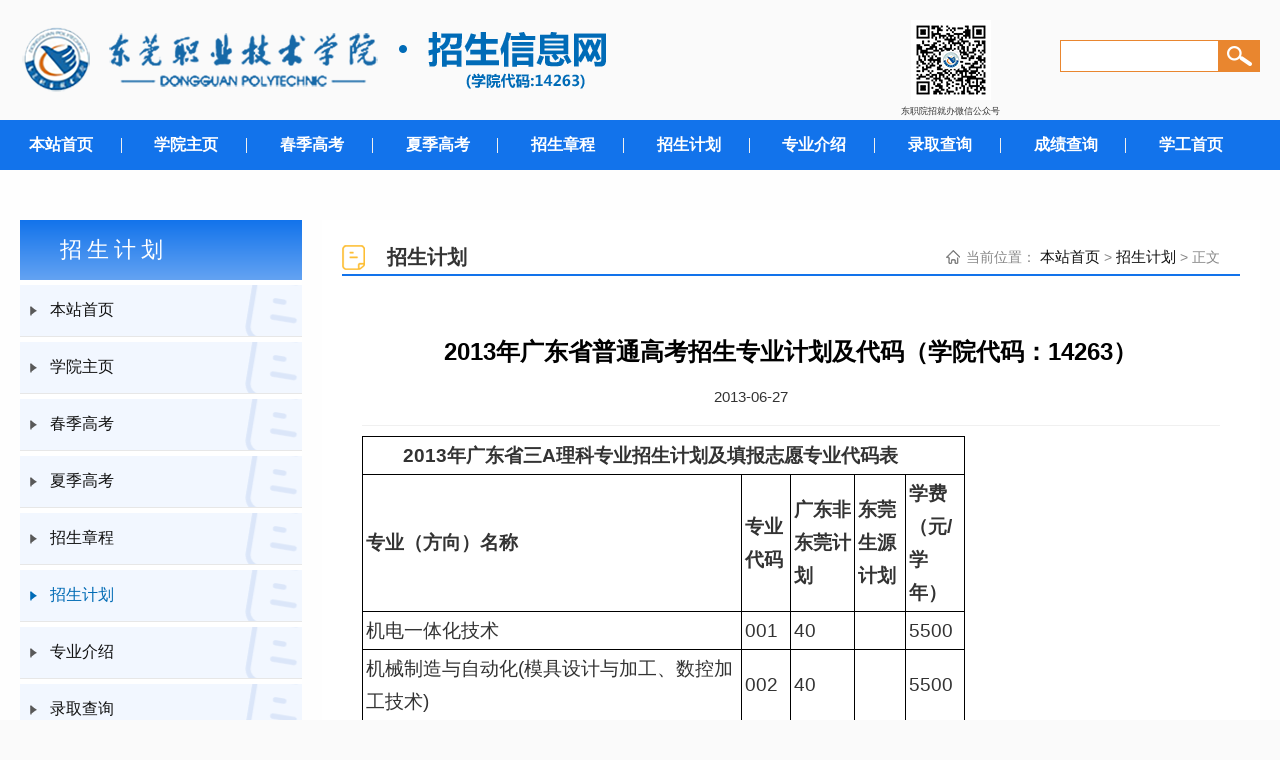

--- FILE ---
content_type: text/html
request_url: https://zsxx.dgpt.edu.cn/info/1099/1376.htm
body_size: 5285
content:
<!DOCTYPE html PUBLIC "-//W3C//DTD XHTML 1.0 Transitional//EN" "http://www.w3.org/TR/xhtml1/DTD/xhtml1-transitional.dtd"><html xmlns="http://www.w3.org/1999/xhtml"><head>


    <meta http-equiv="Content-Type" content="text/html; charset=UTF-8">
    <meta name="viewport" content="width=device-width, initial-scale=1.0">
    <title>2013年广东省普通高考招生专业计划及代码（学院代码：14263）-东莞职业技术学院招生信息网</title><META Name="keywords" Content="东莞职业技术学院招生信息网,东职备份,2013年广东省普通高考招生专业计划及代码（学院代码：14263）" />
<META Name="description" Content="2013年广东省三A理科专业招生计划及填报志愿专业代码表专业（方向）名称专业代码广东非东莞计划东莞生源计划学费（元/学年）机电一体化技术00140 5500机械制造与自动化(模具设计与加工、数控加工技术)00..." />

    
     <meta http-equiv="X-UA-Compatible" content="IE=edge,chrome=1">
    <link href="../../template_files/1/lib/css/public.min.css" rel="stylesheet" type="text/css">
    <script type="text/javascript" src="../../template_files/1/lib/js/jquery-2.1.0.js"></script>
    <link href="../../css/style.min.css" rel="stylesheet" type="text/css">

    <script type="text/javascript" src="../../js/jquery.SuperSlide.2.1.1.js"></script> 
<!--Announced by Visual SiteBuilder 9-->
<link rel="stylesheet" type="text/css" href="../../_sitegray/_sitegray_d.css" />
<script language="javascript" src="../../_sitegray/_sitegray.js"></script>
<!-- CustomerNO:77656262657232307c78475c5357574200000003425c -->
<link rel="stylesheet" type="text/css" href="../../content.vsb.css" />
<script type="text/javascript" src="/system/resource/js/vsbscreen.min.js" id="_vsbscreen" devices="pc|pad"></script>
<script type="text/javascript" src="/system/resource/js/counter.js"></script>
<script type="text/javascript">_jsq_(1099,'/content.jsp',1376,1338720563)</script>
</head>
<body>
    <div class="top"></div>
    <div class="header-area">
 
        <div class="web13 header no_mobile">
            <div class="logo">
       
<a href="../../index.htm" title="招生信息网"><img src="../../images/logoblue.png"></a>    
            </div>
         <div class="header-right">
    <div class="fl">            
         <script language="javascript" src="/system/resource/js/dynclicks.js"></script><div class="qrcode">
   <img src="../../images/gongzhonghao202301.jpg">

<div>
   东职院招就办微信公众号
</div>
</div>
  </div>               
        <div class="fl">
            <div class="header-link">
    
            </div>
            <div class="search-box" id="p-search">
          





<form action="../../searchlist.jsp?wbtreeid=1099" method="post" name="a244279a" onsubmit="return subsearchdataa244279a()">
  <input type="hidden" name="Find" value="find"><input type="hidden" name="entrymode" value="1"><input type="hidden" id="INTEXT2" name="INTEXT2" value=""><input type="hidden" name="news_search_code">
       <span id="intextspana244279a"></span>
       <iframe id="intextframea244279a" src="about:blank" scrolling="no" frameborder="0" style="position:absolute;top:0px;left:0px;display:none;"></iframe>
       <input name="INTEXT" class="search-txt fl" type="text">
       <input class="search-btn fl" type="submit" value="">   
</form>
<script>
String.prototype.trim　= function()       
{              
    var t = this.replace(/(^\s*)|(\s*$)/g, "");     
    return t.replace(/(^　*)|(　*$)/g, "");     
}
function subsearchdataa244279a()
{ 
    if(document.a244279a.INTEXT.value.trim()=="")
    {
         alert("请输入查询关键字！");
         return false;
    }
    if(checkDataa244279a(document.a244279a))
    {
       return true;  
    }
    return false;
}       
</script>

    <script language="javascript" src="../../_dwr/engine.js"></script>
    <script language="javascript" src="../../_dwr/util.js"></script>
    <script language="javascript" src="../../_dwr/interface/NewsSearchDWR.js"></script>
    <script language="javascript" src="/system/resource/js/vsb_news_search.js"></script>
    <script language="javascript" src="/system/resource/js/vsb_news_search_entry.js"></script>
    <script language="javascript" src="/system/resource/js/language.js"></script>
    <script language="javascript" src="/system/resource/js/base64.js"></script>
    <script language="javascript" src="/system/resource/js/formfunc.js"></script>    
    <script>    
    news_searcha244279a = new vsb_news_search();
    news_searcha244279a.isShowCode=false;
    news_searcha244279a.tooltipid = 'tooltipa244279a';
    news_searcha244279a.apptag = 'intextspana244279a';
    news_searcha244279a.frametag = 'intextframea244279a';
    news_search_entrya244279a = new vsb_news_search_entry();
    news_search_entrya244279a.formname = "a244279a";
    news_search_entrya244279a.news_search_obj = news_searcha244279a; 
    news_search_entrya244279a.querytxtsize = 155
    news_search_entrya244279a.yzmts ="您的查询过于频繁，请输入验证码后继续查询";
    news_search_entrya244279a.qdstyle ="";
    news_search_entrya244279a.qdname = "确定";
    news_search_entrya244279a.qxstyle = "";
    news_search_entrya244279a.qxname = "取消";
    news_search_entrya244279a.showstr='请输入查询验证码！';    
    function checkDataa244279a(formname)
    {    
        return news_search_entrya244279a.checkdata(formname)   
    }
    </script>
 


            </div>
        </div>
    </div>
   </div>
</div>
    
 <div class="menu-area no_mobile">
    <div class="web13">
          <ul class="p-nav">
    <li><a href="../../index.htm" title="本站首页">本站首页</a>
    </li>
    <li><a href="https://www.dgpt.edu.cn" title="学院主页">学院主页</a>
    </li>
    <li><a href="../../xjgkxx.htm" title="春季高考">春季高考</a>
    </li>
    <li><a href="../../xgkgxx.htm" title="夏季高考">夏季高考</a>
    </li>
    <li><a href="../../zszc.htm" title="招生章程">招生章程</a>
    </li>
    <li><a href="../../zsjh.htm" title="招生计划">招生计划</a>
    </li>
    <li><a href="../../zyjs.htm" title="专业介绍">专业介绍</a>
    </li>
    <li><a href="http://bsdt.dgpt.edu.cn/h5/majorAdmission/index.html" title="录取查询">录取查询</a>
    </li>
    <li><a href="http://erp.dgpt.edu.cn/detach.portal?.pen=zsgl.zzzsxscx&.pmn=view" title="成绩查询">成绩查询</a>
    </li>
    <li><a href="https://xsc.dgpt.edu.cn/" title="学工首页">学工首页</a>
    </li>
</ul>

     </div>
</div>
    <div class="main">
        <div class="web13">

                 <div class="main-area">
                <div class="left-menu no_mobile">
                      




 <div class="menu-title">
                        <span>招生计划</span>
                    </div>
                                    <div class="menu-list">
    <ul>
                    <li title="本站首页">
            <a href="../../index.htm" target="_blank" }>本站首页</a>
            </li>
            <li title="学院主页">
            <a href="https://www.dgpt.edu.cn" target="_blank" }>学院主页</a>
            </li>
            <li title="春季高考">
            <a href="../../xjgkxx.htm" target="_blank" }>春季高考</a>
            </li>
            <li title="夏季高考">
            <a href="../../xgkgxx.htm" target="_blank" }>夏季高考</a>
            </li>
            <li title="招生章程">
            <a href="../../zszc.htm" target="_blank" }>招生章程</a>
            </li>
            <li title="招生计划">
            <a class="on" href="../../zsjh.htm" target="_blank" }>招生计划</a>
            </li>
            <li title="专业介绍">
            <a href="../../zyjs.htm" target="_blank" }>专业介绍</a>
            </li>
            <li title="录取查询">
            <a href="http://bsdt.dgpt.edu.cn/h5/majorAdmission/index.html" target="_blank" }>录取查询</a>
            </li>
            <li title="成绩查询">
            <a href="http://erp.dgpt.edu.cn/detach.portal?.pen=zsgl.zzzsxscx&.pmn=view" target="_blank" }>成绩查询</a>
            </li>
            <li title="学工首页">
            <a href="https://xsc.dgpt.edu.cn/" target="_blank" }>学工首页</a>
            </li>
    </ul>
</div>
                </div>
                <div class="subpage-right">
                <div class="content-area">
                    <div class="content-add">
                       



 <span class="subject no_mobile">
      招生计划
  </span>                
                      <span class="dqwz">当前位置：
         <a href="../../index.htm">本站首页</a>
        >
        <a href="../../zsjh.htm">招生计划</a>
        >
        正文
           
                    </div>
  
                   <div class="conlist">
                       <div id="contentdetail">

                     
<script language="javascript" src="../../_dwr/interface/NewsvoteDWR.js"></script><script language="javascript" src="/system/resource/js/news/newscontent.js"></script><link rel="stylesheet" Content-type="text/css" href="/system/resource/style/component/news/content/format4.css"><script language="javascript" src="/system/resource/js/ajax.js"></script><form name="_newscontent_fromname"><script language="javascript" src="/system/resource/js/jquery/jquery-latest.min.js"></script>
<div>
 <div class="title">2013年广东省普通高考招生专业计划及代码（学院代码：14263）</div>
 <div class="attr">
    <span>2013-06-27</span>
    <span> </span>
    <span></span>
</div>
    
      <div class="content">
        <div id="vsb_content_4"><div class="v_news_content">
<div><div><table border="0" cellspacing="0" cellpadding="0" width="601"><tr><td width="601" colspan="5" nowrap="nowrap"><p class="vsbcontent_start"><b>2013</b><b>年广东省三A理科专业招生计划及填报志愿专业代码表</b></p>
</td></tr><tr><td width="379"><p><b>专业（方向）名称</b></p>
</td><td width="49"><p><b>专业代码</b></p>
</td><td width="64"><p><b>广东非东莞计划</b></p>
</td><td width="51"><p><b>东莞生源计划</b></p>
</td><td width="59"><p><b>学费（元/学年）</b></p>
</td></tr><tr><td width="379" nowrap="nowrap"><p>机电一体化技术</p>
</td><td width="49" nowrap="nowrap"><p>001</p>
</td><td width="64" nowrap="nowrap"><p>40</p>
</td><td width="51" nowrap="nowrap"> 
</td><td width="59" nowrap="nowrap"><p>5500</p>
</td></tr><tr><td width="379" nowrap="nowrap"><p>机械制造与自动化(模具设计与加工、数控加工技术)</p>
</td><td width="49" nowrap="nowrap"><p>002</p>
</td><td width="64" nowrap="nowrap"><p>40</p>
</td><td width="51" nowrap="nowrap"> 
</td><td width="59" nowrap="nowrap"><p>5500</p>
</td></tr><tr><td width="379" nowrap="nowrap"><p>制冷与空调技术</p>
</td><td width="49" nowrap="nowrap"><p>003</p>
</td><td width="64" nowrap="nowrap"><p>20</p>
</td><td width="51" nowrap="nowrap"> 
</td><td width="59" nowrap="nowrap"><p>5500</p>
</td></tr><tr><td width="379" nowrap="nowrap"><p>汽车检测与维修技术(含汽车营销)</p>
</td><td width="49" nowrap="nowrap"><p>004</p>
</td><td width="64" nowrap="nowrap"><p>25</p>
</td><td width="51" nowrap="nowrap"> 
</td><td width="59" nowrap="nowrap"><p>5500</p>
</td></tr><tr><td width="379" nowrap="nowrap"><p>电子信息工程技术</p>
</td><td width="49" nowrap="nowrap"><p>005</p>
</td><td width="64" nowrap="nowrap"><p>75</p>
</td><td width="51" nowrap="nowrap"> 
</td><td width="59" nowrap="nowrap"><p>5500</p>
</td></tr><tr><td width="379" nowrap="nowrap"><p>电气自动化技术(含电力电子)</p>
</td><td width="49" nowrap="nowrap"><p>006</p>
</td><td width="64" nowrap="nowrap"><p>40</p>
</td><td width="51" nowrap="nowrap"> 
</td><td width="59" nowrap="nowrap"><p>5500</p>
</td></tr><tr><td width="379" nowrap="nowrap"><p>楼宇智能化工程技术</p>
</td><td width="49" nowrap="nowrap"><p>007</p>
</td><td width="64" nowrap="nowrap"><p>40</p>
</td><td width="51" nowrap="nowrap"> 
</td><td width="59" nowrap="nowrap"><p>5500</p>
</td></tr><tr><td width="379" nowrap="nowrap"><p>计算机应用技术(多媒体、网页设计、信息管理)</p>
</td><td width="49" nowrap="nowrap"><p>008</p>
</td><td width="64" nowrap="nowrap"><p>35</p>
</td><td width="51" nowrap="nowrap"> 
</td><td width="59" nowrap="nowrap"><p>5500</p>
</td></tr><tr><td width="379" nowrap="nowrap"><p>动漫设计与制作(含游戏动漫)</p>
</td><td width="49" nowrap="nowrap"><p>009</p>
</td><td width="64" nowrap="nowrap"><p>25</p>
</td><td width="51" nowrap="nowrap"> 
</td><td width="59" nowrap="nowrap"><p>8000</p>
</td></tr><tr><td width="379" nowrap="nowrap"><p>会计(含电算会计)</p>
</td><td width="49" nowrap="nowrap"><p>010</p>
</td><td width="64" nowrap="nowrap"><p>35</p>
</td><td width="51" nowrap="nowrap"> 
</td><td width="59" nowrap="nowrap"><p>4500</p>
</td></tr><tr><td width="379" nowrap="nowrap"><p>金融管理与实务</p>
</td><td width="49" nowrap="nowrap"><p>011</p>
</td><td width="64" nowrap="nowrap"><p>20</p>
</td><td width="51" nowrap="nowrap"> 
</td><td width="59" nowrap="nowrap"><p>4500</p>
</td></tr><tr><td width="379" nowrap="nowrap"><p>印刷技术(包装印刷技术、印前图文信息处理)</p>
</td><td width="49" nowrap="nowrap"><p>012</p>
</td><td width="64" nowrap="nowrap"><p>30</p>
</td><td width="51" nowrap="nowrap"> 
</td><td width="59" nowrap="nowrap"><p>5500</p>
</td></tr><tr><td width="379" nowrap="nowrap"><p>包装技术与设计(包装设计与检测、包装造型与设计)</p>
</td><td width="49" nowrap="nowrap"><p>013</p>
</td><td width="64" nowrap="nowrap"><p>20</p>
</td><td width="51" nowrap="nowrap"> 
</td><td width="59" nowrap="nowrap"><p>5500</p>
</td></tr><tr><td width="379" nowrap="nowrap"><p>物流管理(含采购与供应链管理)</p>
</td><td width="49" nowrap="nowrap"><p>014</p>
</td><td width="64" nowrap="nowrap"><p>10</p>
</td><td width="51" nowrap="nowrap"> 
</td><td width="59" nowrap="nowrap"><p>4500</p>
</td></tr><tr><td width="379" nowrap="nowrap"><p>国际航运业务管理</p>
</td><td width="49" nowrap="nowrap"><p>015</p>
</td><td width="64" nowrap="nowrap"><p>5</p>
</td><td width="51" nowrap="nowrap"> 
</td><td width="59" nowrap="nowrap"><p>4500</p>
</td></tr><tr><td width="379" nowrap="nowrap"><p>服装设计(服装设计工程、服装营销与管理)</p>
</td><td width="49" nowrap="nowrap"><p>016</p>
</td><td width="64" nowrap="nowrap"><p>5</p>
</td><td width="51" nowrap="nowrap"> 
</td><td width="59" nowrap="nowrap"><p>6000</p>
</td></tr><tr><td width="379" nowrap="nowrap"><p>工业设计(产品造型设计)</p>
</td><td width="49" nowrap="nowrap"><p>017</p>
</td><td width="64" nowrap="nowrap"><p>15</p>
</td><td width="51" nowrap="nowrap"> 
</td><td width="59" nowrap="nowrap"><p>8000</p>
</td></tr><tr><td width="379" nowrap="nowrap"><p>园林设计</p>
</td><td width="49" nowrap="nowrap"><p>018</p>
</td><td width="64" nowrap="nowrap"><p>15</p>
</td><td width="51" nowrap="nowrap"> 
</td><td width="59" nowrap="nowrap"><p>5500</p>
</td></tr><tr><td width="379" nowrap="nowrap"><p>工商企业管理(含营销策划与管理)</p>
</td><td width="49" nowrap="nowrap"><p>019</p>
</td><td width="64" nowrap="nowrap"><p>30</p>
</td><td width="51" nowrap="nowrap"> 
</td><td width="59" nowrap="nowrap"><p>4500</p>
</td></tr><tr><td width="379" nowrap="nowrap"><p>社区管理与服务</p>
</td><td width="49" nowrap="nowrap"><p>020</p>
</td><td width="64" nowrap="nowrap"><p>10</p>
</td><td width="51" nowrap="nowrap"> 
</td><td width="59" nowrap="nowrap"><p>4500</p>
</td></tr><tr><td width="379" nowrap="nowrap"><p>商务英语</p>
</td><td width="49" nowrap="nowrap"><p>021</p>
</td><td width="64" nowrap="nowrap"><p>10</p>
</td><td width="51" nowrap="nowrap"> 
</td><td width="59" nowrap="nowrap"><p>5500</p>
</td></tr><tr><td width="379" nowrap="nowrap"><p>社会体育</p>
</td><td width="49" nowrap="nowrap"><p>022</p>
</td><td width="64" nowrap="nowrap"><p>5</p>
</td><td width="51" nowrap="nowrap"> 
</td><td width="59" nowrap="nowrap"><p>5500</p>
</td></tr><tr><td width="379" nowrap="nowrap"><p>机电一体化技术</p>
</td><td width="49" nowrap="nowrap"><p>023</p>
</td><td width="64" nowrap="nowrap"> 
</td><td width="51" nowrap="nowrap"><p>40</p>
</td><td width="59" nowrap="nowrap"><p>5500</p>
</td></tr><tr><td width="379" nowrap="nowrap"><p>机械制造与自动化</p>
</td><td width="49" nowrap="nowrap"><p>024</p>
</td><td width="64" nowrap="nowrap"> 
</td><td width="51" nowrap="nowrap"><p>40</p>
</td><td width="59" nowrap="nowrap"><p>5500</p>
</td></tr><tr><td width="379" nowrap="nowrap"><p>制冷与空调技术</p>
</td><td width="49" nowrap="nowrap"><p>025</p>
</td><td width="64" nowrap="nowrap"> 
</td><td width="51" nowrap="nowrap"><p>20</p>
</td><td width="59" nowrap="nowrap"><p>5500</p>
</td></tr><tr><td width="379" nowrap="nowrap"><p>汽车检测与维修技术(含汽车营销)</p>
</td><td width="49" nowrap="nowrap"><p>026</p>
</td><td width="64" nowrap="nowrap"> 
</td><td width="51" nowrap="nowrap"><p>25</p>
</td><td width="59" nowrap="nowrap"><p>5500</p>
</td></tr><tr><td width="379" nowrap="nowrap"><p>电子信息工程技术</p>
</td><td width="49" nowrap="nowrap"><p>027</p>
</td><td width="64" nowrap="nowrap"> 
</td><td width="51" nowrap="nowrap"><p>50</p>
</td><td width="59" nowrap="nowrap"><p>5500</p>
</td></tr><tr><td width="379" nowrap="nowrap"><p>电气自动化技术(含电力电子)</p>
</td><td width="49" nowrap="nowrap"><p>028</p>
</td><td width="64" nowrap="nowrap"> 
</td><td width="51" nowrap="nowrap"><p>40</p>
</td><td width="59" nowrap="nowrap"><p>5500</p>
</td></tr><tr><td width="379" nowrap="nowrap"><p>楼宇智能化工程技术</p>
</td><td width="49" nowrap="nowrap"><p>029</p>
</td><td width="64" nowrap="nowrap"> 
</td><td width="51" nowrap="nowrap"><p>40</p>
</td><td width="59" nowrap="nowrap"><p>5500</p>
</td></tr><tr><td width="379" nowrap="nowrap"><p>计算机应用技术(多媒体、网页设计、信息管理)</p>
</td><td width="49" nowrap="nowrap"><p>030</p>
</td><td width="64" nowrap="nowrap"> 
</td><td width="51" nowrap="nowrap"><p>35</p>
</td><td width="59" nowrap="nowrap"><p>5500</p>
</td></tr><tr><td width="379" nowrap="nowrap"><p>动漫设计与制作(含游戏动漫)</p>
</td><td width="49" nowrap="nowrap"><p>031</p>
</td><td width="64" nowrap="nowrap"> 
</td><td width="51" nowrap="nowrap"><p>25</p>
</td><td width="59" nowrap="nowrap"><p>8000</p>
</td></tr><tr><td width="379" nowrap="nowrap"><p>会计(含电算会计)</p>
</td><td width="49" nowrap="nowrap"><p>032</p>
</td><td width="64" nowrap="nowrap"> 
</td><td width="51" nowrap="nowrap"><p>35</p>
</td><td width="59" nowrap="nowrap"><p>4500</p>
</td></tr><tr><td width="379" nowrap="nowrap"><p>金融管理与实务</p>
</td><td width="49" nowrap="nowrap"><p>033</p>
</td><td width="64" nowrap="nowrap"> 
</td><td width="51" nowrap="nowrap"><p>20</p>
</td><td width="59" nowrap="nowrap"><p>4500</p>
</td></tr><tr><td width="379" nowrap="nowrap"><p>印刷技术(包装印刷技术、印前图文信息处理)</p>
</td><td width="49" nowrap="nowrap"><p>034</p>
</td><td width="64" nowrap="nowrap"> 
</td><td width="51" nowrap="nowrap"><p>20</p>
</td><td width="59" nowrap="nowrap"><p>5500</p>
</td></tr><tr><td width="379" nowrap="nowrap"><p>包装技术与设计(包装设计与检测、包装造型与设计)</p>
</td><td width="49" nowrap="nowrap"><p>035</p>
</td><td width="64" nowrap="nowrap"> 
</td><td width="51" nowrap="nowrap"><p>20</p>
</td><td width="59" nowrap="nowrap"><p>5500</p>
</td></tr><tr><td width="379" nowrap="nowrap"><p>物流管理(含采购与供应)</p>
</td><td width="49" nowrap="nowrap"><p>036</p>
</td><td width="64" nowrap="nowrap"> 
</td><td width="51" nowrap="nowrap"><p>25</p>
</td><td width="59" nowrap="nowrap"><p>4500</p>
</td></tr><tr><td width="379" nowrap="nowrap"><p>国际航运业务管理</p>
</td><td width="49" nowrap="nowrap"><p>037</p>
</td><td width="64" nowrap="nowrap"> 
</td><td width="51" nowrap="nowrap"><p>5</p>
</td><td width="59" nowrap="nowrap"><p>4500</p>
</td></tr><tr><td width="379" nowrap="nowrap"><p>服装设计(服装设计与工程、服装营销与管理)</p>
</td><td width="49" nowrap="nowrap"><p>038</p>
</td><td width="64" nowrap="nowrap"> 
</td><td width="51" nowrap="nowrap"><p>5</p>
</td><td width="59" nowrap="nowrap"><p>6000</p>
</td></tr><tr><td width="379" nowrap="nowrap"><p>工业设计(产品造型设计)</p>
</td><td width="49" nowrap="nowrap"><p>039</p>
</td><td width="64" nowrap="nowrap"> 
</td><td width="51" nowrap="nowrap"><p>15</p>
</td><td width="59" nowrap="nowrap"><p>8000</p>
</td></tr><tr><td width="379" nowrap="nowrap"><p>园林设计</p>
</td><td width="49" nowrap="nowrap"><p>040</p>
</td><td width="64" nowrap="nowrap"> 
</td><td width="51" nowrap="nowrap"><p>15</p>
</td><td width="59" nowrap="nowrap"><p>5500</p>
</td></tr><tr><td width="379" nowrap="nowrap"><p>工商企业管理(含营销策划与管理)</p>
</td><td width="49" nowrap="nowrap"><p>041</p>
</td><td width="64" nowrap="nowrap"> 
</td><td width="51" nowrap="nowrap"><p>30</p>
</td><td width="59" nowrap="nowrap"><p>4500</p>
</td></tr><tr><td width="379" nowrap="nowrap"><p>社区管理与服务</p>
</td><td width="49" nowrap="nowrap"><p>042</p>
</td><td width="64" nowrap="nowrap"> 
</td><td width="51" nowrap="nowrap"><p>10</p>
</td><td width="59" nowrap="nowrap"><p>4500</p>
</td></tr><tr><td width="379" nowrap="nowrap"><p>商务英语</p>
</td><td width="49" nowrap="nowrap"><p>043</p>
</td><td width="64" nowrap="nowrap"> 
</td><td width="51" nowrap="nowrap"><p>10</p>
</td><td width="59" nowrap="nowrap"><p>5500</p>
</td></tr><tr><td width="379" nowrap="nowrap"><p>社会体育</p>
</td><td width="49" nowrap="nowrap"><p>044</p>
</td><td width="64" nowrap="nowrap"> 
</td><td width="51" nowrap="nowrap"><p>5</p>
</td><td width="59" nowrap="nowrap"><p>5500</p>
</td></tr><tr><td width="601" colspan="5" nowrap="nowrap"><p>在《在广东省2013年普通高等学校招生专业目录》（理科、体育版）P259-261</p>
</td></tr><tr><td width="379" nowrap="nowrap"> 
</td><td width="49" nowrap="nowrap"> 
</td><td width="64" nowrap="nowrap"> 
</td><td width="51" nowrap="nowrap"> 
</td><td width="59" nowrap="nowrap"> 
</td></tr><tr><td width="379" nowrap="nowrap"> 
</td><td width="49" nowrap="nowrap"> 
</td><td width="64" nowrap="nowrap"> 
</td><td width="51" nowrap="nowrap"> 
</td><td width="59" nowrap="nowrap"> 
</td></tr><tr><td width="601" colspan="5" nowrap="nowrap"><p><b>2013</b><b>年广东省三A文科专业招生计划及填报志愿专业代码表</b></p>
</td></tr><tr><td width="379"><p><b>专业（方向）名称</b></p>
</td><td width="49"><p><b>专业代码</b></p>
</td><td width="64"><p><b>广东非东莞计划</b></p>
</td><td width="51"><p><b>东莞生源计划</b></p>
</td><td width="59"><p><b>学费（元/学年）</b></p>
</td></tr><tr><td width="379" nowrap="nowrap"><p>汽车检测与维修技术(含汽车营销)</p>
</td><td width="49" nowrap="nowrap"><p>045</p>
</td><td width="64" nowrap="nowrap"><p>10</p>
</td><td width="51" nowrap="nowrap"><p><b> </b></p>
</td><td width="59" nowrap="nowrap"><p>5500</p>
</td></tr><tr><td width="379" nowrap="nowrap"><p>计算机应用技术(多媒体、网页设计、信息管理)</p>
</td><td width="49" nowrap="nowrap"><p>046</p>
</td><td width="64" nowrap="nowrap"><p>15</p>
</td><td width="51" nowrap="nowrap"> 
</td><td width="59" nowrap="nowrap"><p>5500</p>
</td></tr><tr><td width="379" nowrap="nowrap"><p>动漫设计与制作</p>
</td><td width="49" nowrap="nowrap"><p>047</p>
</td><td width="64" nowrap="nowrap"><p>10</p>
</td><td width="51" nowrap="nowrap"> 
</td><td width="59" nowrap="nowrap"><p>8000</p>
</td></tr><tr><td width="379" nowrap="nowrap"><p>会计(含电算会计)</p>
</td><td width="49" nowrap="nowrap"><p>048</p>
</td><td width="64" nowrap="nowrap"><p>40</p>
</td><td width="51" nowrap="nowrap"> 
</td><td width="59" nowrap="nowrap"><p>4500</p>
</td></tr><tr><td width="379" nowrap="nowrap"><p>金融管理与实务</p>
</td><td width="49" nowrap="nowrap"><p>049</p>
</td><td width="64" nowrap="nowrap"><p>25</p>
</td><td width="51" nowrap="nowrap"> 
</td><td width="59" nowrap="nowrap"><p>4500</p>
</td></tr><tr><td width="379" nowrap="nowrap"><p>印刷技术(包装印刷技术、印前图文信息处理)</p>
</td><td width="49" nowrap="nowrap"><p>050</p>
</td><td width="64" nowrap="nowrap"><p>20</p>
</td><td width="51" nowrap="nowrap"> 
</td><td width="59" nowrap="nowrap"><p>5500</p>
</td></tr><tr><td width="379" nowrap="nowrap"><p>包装技术与设计(包装设计与检测、包装造型与设计)</p>
</td><td width="49" nowrap="nowrap"><p>051</p>
</td><td width="64" nowrap="nowrap"><p>20</p>
</td><td width="51" nowrap="nowrap"> 
</td><td width="59" nowrap="nowrap"><p>5500</p>
</td></tr><tr><td width="379" nowrap="nowrap"><p>物流管理(含采购与供应链管理)</p>
</td><td width="49" nowrap="nowrap"><p>052</p>
</td><td width="64" nowrap="nowrap"><p>40</p>
</td><td width="51" nowrap="nowrap"> 
</td><td width="59" nowrap="nowrap"><p>4500</p>
</td></tr><tr><td width="379" nowrap="nowrap"><p>国际航运业务管理</p>
</td><td width="49" nowrap="nowrap"><p>053</p>
</td><td width="64" nowrap="nowrap"><p>40</p>
</td><td width="51" nowrap="nowrap"> 
</td><td width="59" nowrap="nowrap"><p>4500</p>
</td></tr><tr><td width="379" nowrap="nowrap"><p>服装设计(服装设计与工程、服装营销与管理)</p>
</td><td width="49" nowrap="nowrap"><p>054</p>
</td><td width="64" nowrap="nowrap"><p>20</p>
</td><td width="51" nowrap="nowrap"> 
</td><td width="59" nowrap="nowrap"><p>6000</p>
</td></tr><tr><td width="379" nowrap="nowrap"><p>工业设计(产品造型设计)</p>
</td><td width="49" nowrap="nowrap"><p>055</p>
</td><td width="64" nowrap="nowrap"><p>10</p>
</td><td width="51" nowrap="nowrap"> 
</td><td width="59" nowrap="nowrap"><p>8000</p>
</td></tr><tr><td width="379" nowrap="nowrap"><p>广告设计与制作</p>
</td><td width="49" nowrap="nowrap"><p>056</p>
</td><td width="64" nowrap="nowrap"><p>10</p>
</td><td width="51" nowrap="nowrap"> 
</td><td width="59" nowrap="nowrap"><p>8000</p>
</td></tr><tr><td width="379" nowrap="nowrap"><p>园林设计</p>
</td><td width="49" nowrap="nowrap"><p>057</p>
</td><td width="64" nowrap="nowrap"><p>15</p>
</td><td width="51" nowrap="nowrap"> 
</td><td width="59" nowrap="nowrap"><p>5500</p>
</td></tr><tr><td width="379" nowrap="nowrap"><p>工商企业管理(含营销策划与管理)</p>
</td><td width="49" nowrap="nowrap"><p>058</p>
</td><td width="64" nowrap="nowrap"><p>45</p>
</td><td width="51" nowrap="nowrap"> 
</td><td width="59" nowrap="nowrap"><p>4500</p>
</td></tr><tr><td width="379" nowrap="nowrap"><p>酒店管理(含旅行社管理)</p>
</td><td width="49" nowrap="nowrap"><p>059</p>
</td><td width="64" nowrap="nowrap"><p>30</p>
</td><td width="51" nowrap="nowrap"> 
</td><td width="59" nowrap="nowrap"><p>4500</p>
</td></tr><tr><td width="379" nowrap="nowrap"><p>社区管理与服务</p>
</td><td width="49" nowrap="nowrap"><p>060</p>
</td><td width="64" nowrap="nowrap"><p>20</p>
</td><td width="51" nowrap="nowrap"> 
</td><td width="59" nowrap="nowrap"><p>4500</p>
</td></tr><tr><td width="379" nowrap="nowrap"><p>商务英语</p>
</td><td width="49" nowrap="nowrap"><p>061</p>
</td><td width="64" nowrap="nowrap"><p>30</p>
</td><td width="51" nowrap="nowrap"> 
</td><td width="59" nowrap="nowrap"><p>5500</p>
</td></tr><tr><td width="379" nowrap="nowrap"><p>汽车检测与维修技术(含汽车营销)</p>
</td><td width="49" nowrap="nowrap"><p>062</p>
</td><td width="64" nowrap="nowrap"> 
</td><td width="51" nowrap="nowrap"><p>10</p>
</td><td width="59" nowrap="nowrap"><p>5500</p>
</td></tr><tr><td width="379" nowrap="nowrap"><p>计算机应用技术(多媒体、网页设计、信息管理)</p>
</td><td width="49" nowrap="nowrap"><p>063</p>
</td><td width="64" nowrap="nowrap"> 
</td><td width="51" nowrap="nowrap"><p>15</p>
</td><td width="59" nowrap="nowrap"><p>5500</p>
</td></tr><tr><td width="379" nowrap="nowrap"><p>动漫设计与制作(含游戏动漫)</p>
</td><td width="49" nowrap="nowrap"><p>064</p>
</td><td width="64" nowrap="nowrap"> 
</td><td width="51" nowrap="nowrap"><p>10</p>
</td><td width="59" nowrap="nowrap"><p>8000</p>
</td></tr><tr><td width="379" nowrap="nowrap"><p>会计(含电算会计)</p>
</td><td width="49" nowrap="nowrap"><p>065</p>
</td><td width="64" nowrap="nowrap"> 
</td><td width="51" nowrap="nowrap"><p>40</p>
</td><td width="59" nowrap="nowrap"><p>4500</p>
</td></tr><tr><td width="379" nowrap="nowrap"><p>金融管理与实务</p>
</td><td width="49" nowrap="nowrap"><p>066</p>
</td><td width="64" nowrap="nowrap"> 
</td><td width="51" nowrap="nowrap"><p>25</p>
</td><td width="59" nowrap="nowrap"><p>4500</p>
</td></tr><tr><td width="379" nowrap="nowrap"><p>印刷技术(包装印刷技术、印前图文信息处理)</p>
</td><td width="49" nowrap="nowrap"><p>087</p>
</td><td width="64" nowrap="nowrap"> 
</td><td width="51" nowrap="nowrap"><p>10</p>
</td><td width="59" nowrap="nowrap"><p>5500</p>
</td></tr><tr><td width="379" nowrap="nowrap"><p>包装技术与设计(包装设计与检测、包装造型与设计)</p>
</td><td width="49" nowrap="nowrap"><p>088</p>
</td><td width="64" nowrap="nowrap"> 
</td><td width="51" nowrap="nowrap"><p>20</p>
</td><td width="59" nowrap="nowrap"><p>5500</p>
</td></tr><tr><td width="379" nowrap="nowrap"><p>物流管理(含采购与供应链管理)</p>
</td><td width="49" nowrap="nowrap"><p>089</p>
</td><td width="64" nowrap="nowrap"> 
</td><td width="51" nowrap="nowrap"><p>50</p>
</td><td width="59" nowrap="nowrap"><p>4500</p>
</td></tr><tr><td width="379" nowrap="nowrap"><p>国际航运业务管理</p>
</td><td width="49" nowrap="nowrap"><p>090</p>
</td><td width="64" nowrap="nowrap"> 
</td><td width="51" nowrap="nowrap"><p>40</p>
</td><td width="59" nowrap="nowrap"><p>4500</p>
</td></tr><tr><td width="379" nowrap="nowrap"><p>服装设计(服装设计与工程、服装营销与管理)</p>
</td><td width="49" nowrap="nowrap"><p>091</p>
</td><td width="64" nowrap="nowrap"> 
</td><td width="51" nowrap="nowrap"><p>20</p>
</td><td width="59" nowrap="nowrap"><p>6000</p>
</td></tr><tr><td width="379" nowrap="nowrap"><p>工业设计(产品造型设计)</p>
</td><td width="49" nowrap="nowrap"><p>092</p>
</td><td width="64" nowrap="nowrap"> 
</td><td width="51" nowrap="nowrap"><p>10</p>
</td><td width="59" nowrap="nowrap"><p>8000</p>
</td></tr><tr><td width="379" nowrap="nowrap"><p>广告设计与制作</p>
</td><td width="49" nowrap="nowrap"><p>093</p>
</td><td width="64" nowrap="nowrap"> 
</td><td width="51" nowrap="nowrap"><p>10</p>
</td><td width="59" nowrap="nowrap"><p>8000</p>
</td></tr><tr><td width="379" nowrap="nowrap"><p>园林设计</p>
</td><td width="49" nowrap="nowrap"><p>094</p>
</td><td width="64" nowrap="nowrap"> 
</td><td width="51" nowrap="nowrap"><p>15</p>
</td><td width="59" nowrap="nowrap"><p>5500</p>
</td></tr><tr><td width="379" nowrap="nowrap"><p>工商企业管理(含营销策划与管理)</p>
</td><td width="49" nowrap="nowrap"><p>095</p>
</td><td width="64" nowrap="nowrap"> 
</td><td width="51" nowrap="nowrap"><p>45</p>
</td><td width="59" nowrap="nowrap"><p>4500</p>
</td></tr><tr><td width="379" nowrap="nowrap"><p>酒店管理(含旅行社管理)</p>
</td><td width="49" nowrap="nowrap"><p>096</p>
</td><td width="64" nowrap="nowrap"> 
</td><td width="51" nowrap="nowrap"><p>30</p>
</td><td width="59" nowrap="nowrap"><p>4500</p>
</td></tr><tr><td width="379" nowrap="nowrap"><p>社区管理与服务</p>
</td><td width="49" nowrap="nowrap"><p>097</p>
</td><td width="64" nowrap="nowrap"> 
</td><td width="51" nowrap="nowrap"><p>40</p>
</td><td width="59" nowrap="nowrap"><p>4500</p>
</td></tr><tr><td width="379" nowrap="nowrap"><p>商务英语</p>
</td><td width="49" nowrap="nowrap"><p>098</p>
</td><td width="64" nowrap="nowrap"> 
</td><td width="51" nowrap="nowrap"><p>30</p>
</td><td width="59" nowrap="nowrap"><p>5500</p>
</td></tr><tr><td width="601" colspan="5" nowrap="nowrap"><p>在《在广东省2013年普通高等学校招生专业目录》（文科、美术版）P139-140</p>
</td></tr><tr><td width="379" nowrap="nowrap"> 
</td><td width="49" nowrap="nowrap"> 
</td><td width="64" nowrap="nowrap"> 
</td><td width="51" nowrap="nowrap"> 
</td><td width="59" nowrap="nowrap"> 
</td></tr><tr><td width="379" nowrap="nowrap"> 
</td><td width="49" nowrap="nowrap"> 
</td><td width="64" nowrap="nowrap"> 
</td><td width="51" nowrap="nowrap"> 
</td><td width="59" nowrap="nowrap"> 
</td></tr><tr><td width="601" colspan="5" nowrap="nowrap"><p><b>2013</b><b>年广东省三A体育专业招生计划及填报志愿专业代码表</b></p>
</td></tr><tr><td width="379"><p><b>专业（方向）名称</b></p>
</td><td width="49"><p><b>专业代码</b></p>
</td><td width="64"><p><b>广东非东莞计划</b></p>
</td><td width="51"><p><b>东莞生源计划</b></p>
</td><td width="59"><p><b>学费（元/学年）</b></p>
</td></tr><tr><td width="379" nowrap="nowrap"><p>社会体育</p>
</td><td width="49" nowrap="nowrap"><p>085</p>
</td><td width="64" nowrap="nowrap"><p>25</p>
</td><td width="51" nowrap="nowrap"> 
</td><td width="59" nowrap="nowrap"><p>5500</p>
</td></tr><tr><td width="379" nowrap="nowrap"><p>社会体育</p>
</td><td width="49" nowrap="nowrap"><p>086</p>
</td><td width="64" nowrap="nowrap"> 
</td><td width="51" nowrap="nowrap"><p>25</p>
</td><td width="59" nowrap="nowrap"><p>5500</p>
</td></tr><tr><td width="601" colspan="5" nowrap="nowrap"><p>在《在广东省2013年普通高等学校招生专业目录》（理科、体育版）P319</p>
</td></tr><tr><td width="379" nowrap="nowrap"> 
</td><td width="49" nowrap="nowrap"> 
</td><td width="64" nowrap="nowrap"> 
</td><td width="51" nowrap="nowrap"> 
</td><td width="59" nowrap="nowrap"> 
</td></tr><tr><td width="379" nowrap="nowrap"> 
</td><td width="49" nowrap="nowrap"> 
</td><td width="64" nowrap="nowrap"> 
</td><td width="51" nowrap="nowrap"> 
</td><td width="59" nowrap="nowrap"> 
</td></tr><tr><td width="379" nowrap="nowrap"> 
</td><td width="49" nowrap="nowrap"> 
</td><td width="64" nowrap="nowrap"> 
</td><td width="51" nowrap="nowrap"> 
</td><td width="59" nowrap="nowrap"> 
</td></tr><tr><td width="601" colspan="5" nowrap="nowrap"><p><b>2013</b><b>年广东省三A美术专业招生计划及填报志愿专业代码表</b></p>
</td></tr><tr><td width="379"><p><b>专业（方向）名称</b></p>
</td><td width="49"><p><b>专业代码</b></p>
</td><td width="64"><p><b>广东非东莞计划</b></p>
</td><td width="51"><p><b>东莞生源计划</b></p>
</td><td width="59"><p><b>学费（元/学年）</b></p>
</td></tr><tr><td width="379" nowrap="nowrap"><p>雕刻艺术与家具设计</p>
</td><td width="49" nowrap="nowrap"><p>081</p>
</td><td width="64" nowrap="nowrap"><p>10</p>
</td><td width="51" nowrap="nowrap"> 
</td><td width="59" nowrap="nowrap"><p>8000</p>
</td></tr><tr><td width="379" nowrap="nowrap"><p>广告设计与制作</p>
</td><td width="49" nowrap="nowrap"><p>082</p>
</td><td width="64" nowrap="nowrap"><p>15</p>
</td><td width="51" nowrap="nowrap"> 
</td><td width="59" nowrap="nowrap"><p>8000</p>
</td></tr><tr><td width="379" nowrap="nowrap"><p>雕刻艺术与家具设计</p>
</td><td width="49" nowrap="nowrap"><p>083</p>
</td><td width="64" nowrap="nowrap"> 
</td><td width="51" nowrap="nowrap"><p>10</p>
</td><td width="59" nowrap="nowrap"><p>8000</p>
</td></tr><tr><td width="379" nowrap="nowrap"><p>广告设计与制作</p>
</td><td width="49" nowrap="nowrap"><p>084</p>
</td><td width="64" nowrap="nowrap"> 
</td><td width="51" nowrap="nowrap"><p>15</p>
</td><td width="59" nowrap="nowrap"><p>8000</p>
</td></tr><tr><td width="601" colspan="5" nowrap="nowrap"><p>在《在广东省2013年普通高等学校招生专业目录》（文科、美术版）P263</p>
</td></tr><tr><td width="379" nowrap="nowrap"> 
</td><td width="49" nowrap="nowrap"> 
</td><td width="64" nowrap="nowrap"> 
</td><td width="51" nowrap="nowrap"> 
</td><td width="59" nowrap="nowrap"> 
</td></tr><tr><td width="601" colspan="5" nowrap="nowrap"><p><b>2013</b><b>年广东省3+证书类专业招生计划及填报志愿专业代码表</b></p>
</td></tr><tr><td width="379"><p><b>专业（方向）名称</b></p>
</td><td width="49"><p><b>专业代码</b></p>
</td><td width="115" colspan="2"><p><b>全省招生计划</b></p>
</td><td width="59"><p><b>学费（元/学年）</b></p>
</td></tr><tr><td width="379" nowrap="nowrap"><p>汽车检测与维修技术(含汽车营销)</p>
</td><td width="49" nowrap="nowrap"><p>067</p>
</td><td width="115" colspan="2"><p>30</p>
</td><td width="59" nowrap="nowrap"><p>5500</p>
</td></tr><tr><td width="379" nowrap="nowrap"><p>计算机应用技术(多媒体、网页设计、信息管理)</p>
</td><td width="49" nowrap="nowrap"><p>068</p>
</td><td width="115" colspan="2"><p>20</p>
</td><td width="59" nowrap="nowrap"><p>5500</p>
</td></tr><tr><td width="379" nowrap="nowrap"><p>动漫设计与制作（含游戏动漫）</p>
</td><td width="49" nowrap="nowrap"><p>069</p>
</td><td width="115" colspan="2"><p>10</p>
</td><td width="59" nowrap="nowrap"><p>8000</p>
</td></tr><tr><td width="379" nowrap="nowrap"><p>会计(含电算会计)</p>
</td><td width="49" nowrap="nowrap"><p>070</p>
</td><td width="115" colspan="2"><p>30</p>
</td><td width="59" nowrap="nowrap"><p>4500</p>
</td></tr><tr><td width="379" nowrap="nowrap"><p>印刷技术(包装印刷技术、印前图文信息处理)</p>
</td><td width="49" nowrap="nowrap"><p>071</p>
</td><td width="115" colspan="2"><p>10</p>
</td><td width="59" nowrap="nowrap"><p>5500</p>
</td></tr><tr><td width="379" nowrap="nowrap"><p>包装技术与设计(包装设计与检测、包装造型与设计)</p>
</td><td width="49" nowrap="nowrap"><p>072</p>
</td><td width="115" colspan="2"><p>10</p>
</td><td width="59" nowrap="nowrap"><p>5500</p>
</td></tr><tr><td width="379" nowrap="nowrap"><p>雕刻艺术与家具设计</p>
</td><td width="49" nowrap="nowrap"><p>073</p>
</td><td width="115" colspan="2"><p>15</p>
</td><td width="59" nowrap="nowrap"><p>8000</p>
</td></tr><tr><td width="379" nowrap="nowrap"><p>广告设计与制作</p>
</td><td width="49" nowrap="nowrap"><p>074</p>
</td><td width="115" colspan="2"><p>20</p>
</td><td width="59" nowrap="nowrap"><p>8000</p>
</td></tr><tr><td width="379" nowrap="nowrap"><p>园林设计</p>
</td><td width="49" nowrap="nowrap"><p>075</p>
</td><td width="115" colspan="2"><p>20</p>
</td><td width="59" nowrap="nowrap"><p>5500</p>
</td></tr><tr><td width="379" nowrap="nowrap"><p>酒店管理(含旅行社管理)</p>
</td><td width="49" nowrap="nowrap"><p>076</p>
</td><td width="115" colspan="2"><p>50</p>
</td><td width="59" nowrap="nowrap"><p>4500</p>
</td></tr><tr><td width="379" nowrap="nowrap"><p>电子信息工程技术</p>
</td><td width="49" nowrap="nowrap"><p>077</p>
</td><td width="115" colspan="2"><p>5</p>
</td><td width="59" nowrap="nowrap"><p>5500</p>
</td></tr><tr><td width="379" nowrap="nowrap"><p>服装设计(服装设计与工程、服装营销与管理)</p>
</td><td width="49" nowrap="nowrap"><p>079</p>
</td><td width="115" colspan="2"><p>25</p>
</td><td width="59" nowrap="nowrap"><p>6000</p>
</td></tr><tr><td width="379" nowrap="nowrap"><p>工业设计(产品造型设计)</p>
</td><td width="49" nowrap="nowrap"><p>080</p>
</td><td width="115" colspan="2"><p>25</p>
</td><td width="59" nowrap="nowrap"><p>8000</p>
</td></tr><tr><td width="601" colspan="5" nowrap="nowrap"><p class="vsbcontent_end">在《广东省2013年普通高等学校招生专业目录》（3+专业技能课程证书）P45-50</p>
</td></tr></table></div>
<div></div>
</div></div>
       </div>
           <div class="prenext">
    <p align="right">
        上一条：<a href="1374.htm">2014年省外普通高考招生专业计划表（学院代码：14263）</a></p>
      <p align="right">
        下一条：<a href="1377.htm">2013年普通高考各地区、各科类分专业招生计划表</a>
    </p>
      </div>

    <p align="right">【<a href="javascript:window.opener=null;window.open('','_self');window.close();">关闭</a>】</p>

</form>

               </div>
               </div>
               </div>
                </div>
            </div>
        </div>
    </div>
    <div class="footer-area">
        <div class="web">
            <div class="copy-area">
                   <!-- 版权内容请在本组件"内容配置-版权"处填写 -->
<p>版权所有©东莞职业技术学院 | 地址:广东省东莞市松山湖区大学路3号 | 邮编:523808 招生：0769-23306889 传真:0769-23306887 
邮箱：zsb@dgpt.edu.cn</p> 
            </div>
        </div>
    </div>

    <script type="text/javascript" src="../../js/index.js"></script>



</div>

</body></html>


--- FILE ---
content_type: text/css
request_url: https://zsxx.dgpt.edu.cn/template_files/1/lib/css/public.min.css
body_size: 3213
content:
body,p,ul,ol,li,dl,dt,dd,h1,h2,h3,h4,h5,h6,form,fieldset,legend,input,select,textarea,button,th,td,menu{margin:0;padding:0}*{box-sizing:border-box}ul,dl,ol{list-style:none}img,fieldset,input[type="submit"]{border:0 none}em{font-style:normal}table{border-collapse:collapse;border-spacing:0}button,input[type="button"]{cursor:pointer;border:0 none}a,button,input,img{-webkit-touch-callout:none}input,select,textarea{outline:none;border:none}a{text-decoration:none !important}a:link{color:#111111}.fl{float:left}.fr{float:right}.clear{clear:both}.clear_fix::after{content:"";display:block;clear:both}.dn{display:none}html,body{-webkit-tap-highlight-color:transparent}html,body{padding:0;margin:0;width:100%;height:100%;text-rendering:optimizeLegibility;-webkit-overflow-scrolling:touch;-webkit-text-size-adjust:none}html,body,div,span,a,input{font-family:"Microsoft YaHei", "Hiragino Sans GB", Arial, Helvetica, sans-serif;font-size:15px;color:#333333}body>div{width:100%;float:left}.main-area>div{float:left}.w100{width:100%}.w50{width:50%}.w45{width:45%}.w55{width:55%}.w60{width:60%}.w40{width:40%}.w20{width:20%}.w25{width:25%}.bounceOutUp{-webkit-animation-name:bounceOutUp;animation-name:bounceOutUp}.animated{-webkit-animation-duration:1s;animation-duration:1s;-webkit-animation-fill-mode:both;animation-fill-mode:both}*{box-sizing:border-box}div{display:block}::-webkit-input-placeholder{color:#b3b3b3}:-moz-placeholder{color:#b3b3b3}::-moz-placeholder{color:#b3b3b3}:-ms-input-placeholder{color:#b3b3b3}:-o-input-placeholder{color:#b3b3b3}[data-animation]{opacity:0}[data-animation].animated{opacity:1}.titlewrap{text-overflow:ellipsis;-ms-text-overflow:ellipsis;-o-text-overflow:ellipsis;overflow:hidden;white-space:nowrap}.swiper-slide{position:relative}.swiper-slide .swipertitle{position:absolute;bottom:0;left:0;background:rgba(0,0,0,0.5);color:#ffffff;padding:10px;padding-right:40px;width:100%;float:left}.slick-slide{animation-timing-function:ease-in;-webkit-animation-timing-function:ease-in;z-index:99 !important;position:relative}.slick-dots{transform:translate(-50%, 0);-ms-transform:translate(-50%, 0);-webkit-transform:translate(-50%, 0);-o-transform:translate(-50%, 0);-moz-transform:translate(-50%, 0);position:absolute;right:0;bottom:16px;z-index:100}.slick-dots li{width:8px;height:8px;border-radius:50%;background:#cccccc;margin:5px;float:left}.slick-dots .slick-active{background-color:#e9862f}.slick-arrow{position:absolute;top:50%;z-index:100;background:rgba(0,0,0,0.5);transform:translateY(-50%);color:#cccccc;padding:20px 10px;border-radius:4px}.slick-next{right:0}.slick-prev{left:0}*:focus{outline:none}input{outline:none}#contentdetail .title,#contentdetail .attr,#contentdetail .content,#contentdetail a,#contentdetail span,#contentdetail p,#contentdetail p span{font-family:'宋体', Arial, Helvetica, sans-serif}#contentdetail{width:100%;padding:20px}#contentdetail .title{text-align:center;display:block;font-size:26px;line-height:32px;margin:20px;color:#333333}#contentdetail .attr{text-align:center;font-size:14px}#contentdetail .attr span{margin:0 20px}#contentdetail .content{margin-top:20px;border-top:1px solid #f0f0f0;padding-top:10px}#contentdetail .content p img,#contentdetail .content img{display:block;max-width:100%;margin:0 auto}#contentdetail .content a,#contentdetail .content p a{display:block;font-size:12px;max-width:100%;word-wrap:break-word;word-break:break-all}#contentdetail .content span{word-wrap:break-word;word-break:break-all;max-width:100%}#contentdetail video,#contentdetail p video{display:block;max-width:100%;margin:0 auto}#contentdetail .prenext{clear:both;padding-top:30px}#contentdetail .prenext p{padding:10px 5px}#contentdetail .prenext a{color:#333333}#contentdetail .close{padding-top:10px;clear:both}#contentdetail .close a{color:#333333}#vsb_content table{max-width:100%;margin:0 auto}#vsb_content p{line-height:180% !important}#vsb_content p IMG,#vsb_content p iframe{display:block;max-width:100%;margin:0 auto}.header-area #m-header.on{height:100%}.header-area .logo{position:relative}#m-header{overflow:auto}#m-header.on{position:fixed;left:0;top:0;z-index:200;height:100%;background:rgba(0,107,181,0.8)}#m-search{width:100%}#m-search .search-box{width:80%;margin:5px auto;padding-top:5px;height:40px}#m-search .search-txt{width:100%;height:32px;float:left;line-height:32px;color:#999999;padding:5px 50px 5px 20px;border:0;border-radius:20px}#m-search form{position:relative}#m-search form .search-btn{position:absolute;right:10px;top:0;width:32px;height:32px;background:url("../images/i_search.png") no-repeat right center;cursor:pointer}.flex{display:flex}.webbig{width:80%;min-width:1200px;margin:0 auto}.web .main-area .subpage-right{width:880px}.web .main-area .left-menu{width:300px;margin-right:20px}.web .w50{width:583px;float:left}.web .w50:nth-child(2n+1){margin-right:15px}.web .w50:nth-child(2n){margin-left:15px}.web13{width:1320px;max-width:100%;margin:0 auto}.web13 .w33{width:423px;margin-right:15px}.web13 .w33:nth-child(2n+3){margin-right:0}.web13 .w30{width:396px}.web13 .w70{width:904px}.web13 .w70 .w50{width:442px}.web13 .main-area{width:100%;float:left}.web13 .main-area .left-menu{width:300px;margin-right:20px}.web13 .main-area .subpage-right{width:1000px}.web13 .w100 .main-left{margin-right:10px;float:left}.web13 .w100 .main-right{margin-left:10px;float:left}.web13 .w100 .w75{width:940px;float:left}.web13 .w100 .w75 .w50{width:460px}.web13 .w100 .w75 .w50:first-child{margin-right:10px}.web13 .w100 .w75 .w50:last-child{margin-left:10px}.web13 .w100 .w25{width:300px;float:left}.web13 .w100 .w65{width:790px;float:left}.web13 .w100 .w35{width:450px;float:left}.main-area{display:flex;width:100%}.main-area .content-area,.main-area .subpage-right{float:left}.header-right{float:right}.whitebg{background:#ffffff}.conlist-more{margin-top:10px;text-align:center;border-radius:5px;margin:0 auto;border:1px solid #006bb5;padding:5px 10px}.pb_sys_style1 .p_t{padding-top:5px !important}.navbar-toggle{width:44px;height:40px}.navbar-toggle .navbar{width:36px;transition-duration:.5s;-webkit-transition-duration:.5s;-o-transition-duration:.5s;-moz-transition-duration:.5s}.navbar-toggle .navbar-close{margin-left:5px;margin-top:-12px;transform:rotate(45deg) translateX(-5px);-webkit-transform:rotate(45deg) translateX(-5px);-o-transform:rotate(45deg) translateX(-5px);-moz-transform:rotate(45deg) translateX(-5px);opacity:0}.navbar-toggle.on .navbar{opacity:0}.navbar-toggle.on .navbar-close{opacity:1}input[name='FindButton']{background:#e9862f;color:#ffffff;padding:2px 15px}.m-menu-area{display:none;height:100%}.m-nav span{background:url("../images/i_m_down.png") no-repeat right 20px center}.m-nav>ul{background:#006bb5}.m-nav>ul ul{display:none}.m-nav>ul>li>a,.m-nav>ul>li>span{border-bottom:1px solid #e0e0e0;padding-left:20px}.m-nav>ul>li>ul{background:#1282cf}.m-nav>ul>li>ul>li>span,.m-nav>ul>li>ul>li>a{padding-left:40px}.m-nav>ul>li>ul>li>ul{background:#279ced;padding-left:40px}.m-nav>ul>li:first-child>a,.m-nav>ul>li:first-child>span{border-top:none}.m-nav a,.m-nav span{padding:10px 20px;font-size:14px;display:block;transition:all .3s;-webkit-transition:all .3s;color:#ffffff}.link-opts select{display:block;-webkit-writing-mode:horizontal-tb !important;text-rendering:auto;color:-internal-light-dark(black, white);letter-spacing:normal;word-spacing:normal;text-transform:none;text-indent:0px;text-shadow:none;text-align:start;appearance:auto;box-sizing:border-box;align-items:center;white-space:pre;-webkit-rtl-ordering:logical;background-color:-internal-light-dark(#fff, #3b3b3b);cursor:default;margin:0em;font:400 13.3333px Arial;border-radius:0px;border-width:1px;border-style:solid;border-color:-internal-light-dark(#767676, #858585);border-image:initial;text-align:center;text-align-last:center}.linksrbd{height:28px;color:#8C8D8F}.swiper-bg .swiper-slide{width:100%;height:480px;background-size:cover;background-position:center;display:block}.article_content_list{line-height:180%;font-size:14px !important;color:#212121;word-wrap:break-word;word-break:normal}.article_content_list a{display:inline-block !important;text-indent:0}.article_content_list span{font-size:14px !important}.prenext p{font-size:14px !important}.prenext a{font-size:14px !important;display:inline-block !important;text-indent:0}@media screen and (max-device-width: 1251px){.pb_sys_common{line-height:60px}.web13{width:100%}.w100{padding:10px}.w100 .w50{width:100%;float:left;padding:0 !important}.w33{margin-right:0;margin-bottom:20px}.block-list{flex-direction:column}.block-list>div{width:100% !important;margin:0 0 20px 0 !important}.conlist{padding:10px}.conlist ul li a{width:100% !important}.conlist ul li .date{height:30px;line-height:30px;color:#676767;display:inline-block;font-size:12px}.conlist ul li .date span{font-size:12px}#vsb_content video,#vsb_content img,#contentdetail video,#contentdetail img{max-width:100%;height:auto !important}#vsb_content .prenext,#contentdetail .prenext{font-size:14px;LINE-HEIGHT:150%;text-indent:0}#vsb_content .prenext a,#contentdetail .prenext a{display:block !important}#vsb_content .close,#contentdetail .close{display:none}.navbar-toggle{position:absolute;right:8px;top:10px;padding:4px}.navbar-toggle .navbar{cursor:pointer;border:1px solid #f0f0f0;border-radius:2px;padding:4px}.navbar-toggle .icon-bar{display:block;width:22px;height:2px;border-radius:1px;background-color:#f0f0f0;margin:3px 2px}.navbar-toggle .icon-row{display:block;width:2px;height:22px;border-radius:1px;background-color:#f0f0f0;margin-top:-15px;margin-left:12px}.main-area .content-area .content-add .dqwz{font-size:12px}.main-area .content-area .content-add .dqwz a{font-size:12px}#contentdetail{padding:0px}#contentdetail .title{margin:0 0 20px 0;font-size:18px}#contentdetail .attr span{font-size:12px;margin:0 5px}#contentdetail table{max-width:100%;margin:0 auto !important}.footer-area .copy-area p{padding:8px;font-size:14px}.main-area .content-area{padding:8px}.web13 .w100 .w35,.web13 .w100 .w65,.web13 .w100 .w75,.web13 .w100 .w25,.web13 .w100 .w50{width:100% !important;margin-left:0 !important;margin-right:0 !important}.swiper-area .swiper-bg .swiper-slide{height:200px}.swiper-area .swiper-button-next,.swiper-area .swiper-button-prev{height:15px;top:60%}}@keyframes myfirst{0%{transform:rotate(10deg)}20%{transform:rotate(-10deg)}40%{transform:rotate(10deg)}60%{transform:rotate(-10deg)}80%{transform:rotate(10deg)}100%{transform:rotate(0deg)}}@-moz-keyframes myfirst /* Firefox */{0%{transform:rotate(10deg)}20%{transform:rotate(-10deg)}40%{transform:rotate(10deg)}60%{transform:rotate(-10deg)}80%{transform:rotate(5deg)}100%{transform:rotate(0deg)}}@-webkit-keyframes myfirst{0%{transform:rotate(10deg)}20%{transform:rotate(-10deg)}40%{transform:rotate(10deg)}60%{transform:rotate(-10deg)}80%{transform:rotate(5deg)}100%{transform:rotate(0deg)}}@-o-keyframes myfirst /* Opera */{0%{transform:rotate(10deg)}20%{transform:rotate(-10deg)}40%{transform:rotate(10deg)}60%{transform:rotate(-10deg)}80%{transform:rotate(5deg)}100%{transform:rotate(0deg)}}@keyframes turn{0%{-webkit-transform:rotate(0deg)}100%{-webkit-transform:rotate(360deg)}}@-moz-keyframes turn /* Firefox */{0%{-webkit-transform:rotate(0deg)}100%{-webkit-transform:rotate(360deg)}}@-webkit-keyframes turn /* Safari 和 Chrome */{0%{-webkit-transform:rotate(0deg)}100%{-webkit-transform:rotate(360deg)}}@-o-keyframes turn /* Opera */{0%{-webkit-transform:rotate(0deg)}100%{-webkit-transform:rotate(360deg)}}.shadow-only-bottom{box-shadow:0px 7px 7px -7px #5E5E5E}.shadow-only-right{box-shadow:7px 0px 7px -7px #5E5E5E}.shadow-only-left{box-shadow:-7px 0px 7px -7px #5E5E5E}.showdow-only-top{box-shadow:0px -7px 7px -7px #5E5E5E}


--- FILE ---
content_type: text/css
request_url: https://zsxx.dgpt.edu.cn/css/style.min.css
body_size: 3265
content:
.swiper-pagination{text-align:right !important;padding-right:20px;margin-bottom:5px}.swiper-pagination-bullet{background:#ffffff !important;opacity:1 !important}.swiper-pagination-bullet-active{background:#e9862f !important}body{background:#fafafa}.swiper-slide a{width:100%;height:100%;max-height:366px;overflow:hidden;display:block;-ms-flex-item-align:center;-ms-grid-row-align:center;align-self:center}.swiper-slide .banner-tle{height:40px;line-height:40px;padding-left:5px;padding-right:60px;width:100%;background:rgba(0,0,0,0.8);color:#ffffff;margin-top:-40px;z-index:10;position:absolute;left:0;bottom:0}.swiper-slide img{width:100%}.header-area{height:120px;background:#fafafa}.header-area .header{display:flex;justify-content:space-between;height:100%}.header-area .logo{padding-top:20px;padding-left:20px}.header-area .logo img{max-height:100%;max-width:100%}.header-area .qrcode{padding-top:20px;padding-right:60px;text-align:center}.header-area .qrcode>div{font-size:9px;margin-top:5px}.header-area .header-right{display:inline-block}.header-area .header-right .header-link a{color:#ffffff;margin-right:10px}.header-area .header-right .search-box{margin-top:40px}.marquee-area{height:240px;background:#f0f0f0}.img-marquee{width:1150px;float:right;overflow:hidden;margin-top:-180px}.marquee-list-left .tempWrap{width:100% !important}.marquee-list-left ul li{display:inline-block;margin-right:12px;overflow:hidden}.marquee-list-left ul li img{transition:.3s;-o-transition:.3s;-webkit-transition:.3s}.marquee-list-left ul li img:hover{transform:scale(1.1);-o-transform:scale(1.1);-webkit-transform:scale(1.1)}.main{background:#fafafa}.main .web13{background:#fefefe;padding:20px 20px 0 20px}.main .ad{width:100%}.main .ad img{width:100%}.subject-area,.content-add{width:100%;height:67px;line-height:67px;border-bottom:2px solid #3580d0;display:flex;justify-content:space-between;align-items:center}.subject-area .subject,.content-add .subject{font-size:20px;font-weight:bold;display:inline-block;height:67px;line-height:67px;padding-left:50px}.subject-area .more,.content-add .more{padding-right:20px;float:right;color:#000000;display:flex;align-items:center}.subject-area i,.content-add i{width:30px;display:inline-block;height:30px;transition:all .8s;-webkit-transition:all .8s;-o-transition:all 0.8s;background:url("../images/i_more.png") no-repeat right center}.subject-area .more:hover,.content-add .more:hover{color:#006bb5}.subject-area .more:hover i,.content-add .more:hover i{background:url("../images/i_more.png") no-repeat left center}.main-left .subject-area{background:url("../images/subjectleftbg.png") no-repeat left center}.conlist{padding:20px 0}.conlist ul{display:flex;flex-direction:column}.conlist ul li{height:40px;border-bottom:1px dashed #bfbfbf;font-size:14px}.conlist ul li .left-date{width:70px;float:left;margin-bottom:10px;background-color:#e9862f;margin-left:10px;margin-right:10px}.conlist ul li .left-date .noticedate{font-size:18px}.conlist ul li .left-date div{text-align:center;color:#ffffff;padding:5px}.conlist ul li .news-right::before{background:unset !important}.conlist ul li .news-right-abs{height:30px;line-height:30px;overflow:hidden;text-overflow:ellipsis;white-space:nowrap;padding-left:20px;margin-bottom:0}.conlist ul li a::before{position:absolute;top:50%;left:10px;width:6px;height:6px;margin-top:-3px;background:#333333;content:"";border-radius:50%}.conlist ul li a{height:40px;line-height:40px;overflow:hidden;text-overflow:ellipsis;white-space:nowrap;padding-left:30px;position:relative;width:70%;display:inline-block}.conlist ul li .date{height:40px;line-height:40px;color:#676767;display:inline-block}.conlist ul li p{color:#999;text-indent:2em;overflow:hidden;text-overflow:ellipsis;display:-webkit-box;-webkit-box-orient:vertical;-webkit-line-clamp:2;padding-left:20px;line-height:150%;margin-bottom:10px}.conlist ul li a:hover{color:#006bb5}.conlist ul li .date{float:right;padding:0 5px;color:#b0b0b0}.conlist ul li.first-news{height:auto}.contact-us{padding:20px;background:url("../images/i-shensu.png") no-repeat bottom 30px right 20px}.contact-us p{background:url("../images/lxwm.jpg") no-repeat left top 8px;font-size:14px;line-height:30px;padding-left:25px}.main-area{margin-bottom:30px;display:flex}.main-area .w60{padding-right:10px}.main-area .fast-link{background:#e9f1f7;width:380px}.main-area .fast-link .subject-area{background:url("../images/i-h.png") no-repeat left 20px center;padding-left:20px;border:none}.main-area .fast-link ul{display:flex;flex-wrap:wrap;padding:0 10px}.main-area .fast-link li:first-child a{background-image:linear-gradient(to right, #64a3f2, #1273eb)}.main-area .fast-link li:nth-child(2) a{background-image:linear-gradient(to right, #b156a2, #811881)}.main-area .fast-link li:nth-child(3) a{background-image:linear-gradient(to right, #d6b967, #b1980e)}.main-area .fast-link li:nth-child(4) a{background-image:linear-gradient(to right, #f7ae69, #af5316)}.main-area .fast-link li{width:50%;padding:5px;display:flex;flex-direction:column;text-align:center}.main-area .fast-link li img{margin-bottom:10px;margin-top:20px;width:40px}.main-area .fast-link li a{display:block;width:100%;height:110px;border:1px solid #e9f1f7;transition-duration:.8s;-o-transition-duration:.8s;-webkit-transition-duration:.8s}.main-area .fast-link li a p{text-align:center;color:#ffffff;font-size:16px}.main-area .fast-link li a:hover{border-color:#006bb5}.main-area .fast-link li a:hover img{animation:myfirst 1s;-moz-animation:myfirst 1s;-webkit-animation:myfirst 1s;-o-animation:myfirst 1s}.main-area f .main-left{display:inline-block}.main-area f .main-left .box-area{padding:10px 20px;width:100%}.main-area f .main-left .box-area ul li{margin:10px 0}.main-area f .main-left .box-area ul li a{display:block;text-align:center}.main-area f .main-left .box-area ul li a img{width:100%}.main-area .main-right{padding-left:20px}.main-area .main-right>div:nth-child(2){border-bottom:1px solid #b7d9e9;margin-top:20px}.main-area .main-right>div:last-child{border:none}.main-area .main-right>div:first-child{margin-top:0}.main-area .main-right>div:first-child .subject:before{display:none}.main-area .main-right .subject{position:relative;padding-left:30px;color:#0076ec}.main-area .main-right .subject:before{position:absolute;left:0;top:25px;width:8px;background:#0076ec;height:20px;content:''}.main-area .box-list{display:flex}.main-area .box-list .w50:first-child{margin-right:10px}.main-area .box-list .w50:last-child{margin-left:10px}.main-area .left-menu{width:300px;margin-right:30px;margin-top:30px;background:#ffffff}.main-area .left-menu .menu-title{background:url("../images/tit_bg.png") no-repeat left top;width:100%}.main-area .left-menu .menu-title span{position:relative;color:#ffffff;font-size:22px;letter-spacing:5px;background-image:linear-gradient(to top, #64a3f2, #1273eb);width:100%;height:60px;line-height:60px;display:block;padding-left:40px}.main-area .left-menu .menu-list>ul{background:#ffffff;height:100%}.main-area .left-menu .menu-list>ul>li{background:#f2f7ff url("../images/conlistbg.png") no-repeat right center;margin:5px 0;position:relative}.main-area .left-menu .menu-list>ul>li::before{content:"";position:absolute;width:100%;height:2px;display:inline-block;z-index:0;bottom:0;left:0;background:transparent;-webkit-transform:scaleX(0);transform:scaleX(0);-webkit-transform-origin:0 50%;transform-origin:0 50%;-webkit-transition-property:transform;transition-property:transform;-webkit-transition-duration:0.5s;transition-duration:0.5s;-webkit-transition-timing-function:ease-out;transition-timing-function:ease-out}.main-area .left-menu .menu-list>ul>li:hover:before{-webkit-transform:scaleX(1);transform:scaleX(1);-webkit-transition-timing-function:cubic-bezier(0.52, 1.64, 0.37, 0.66);transition-timing-function:cubic-bezier(0.52, 1.64, 0.37, 0.66);background:#006bb5}.main-area .left-menu .menu-list>ul>li>a,.main-area .left-menu .menu-list>ul>li>span{background:url("../images/i_dot.png") no-repeat left 10px center;border-bottom:1px solid #e7e7e7;padding-left:30px}.main-area .left-menu .menu-list>ul>li>a:hover,.main-area .left-menu .menu-list>ul>li>a.on,.main-area .left-menu .menu-list>ul>li>span:hover,.main-area .left-menu .menu-list>ul>li>span.on{background:url("../images/i_dot_b.png") no-repeat left 10px center;color:#006bb5}.main-area .left-menu .menu-list>ul>li ul{padding-left:20px;padding-top:5px}.main-area .left-menu .menu-list>ul>li>ul>li>a:hover,.main-area .left-menu .menu-list>ul>li>ul>li>a.on,.main-area .left-menu .menu-list>ul>li>ul>li>span:hover,.main-area .left-menu .menu-list>ul>li>ul>li>span.on{background:#ddeef7;color:#006bb5}.main-area .left-menu .menu-list>ul>li:first-child>a,.main-area .left-menu .menu-list>ul>li:first-child>span{border-top:none}.main-area .left-menu .menu-list a,.main-area .left-menu .menu-list span{padding:15px 20px;font-size:16px;display:block;transition:all .3s;-webkit-transition:all .3s;cursor:pointer}.main-area .subpage-right{width:870px}.main-area .content-area{margin-top:30px;background:#ffffff;width:100%;padding:20px}.main-area .content-area .content-add{border-bottom:2px solid #1273eb;width:100%;line-height:36px;height:36px;padding:0 20px;background:url("../images/i-s.png") no-repeat left center}.main-area .content-area .content-add span{line-height:36px;height:36px}.main-area .content-area .content-add .subject{float:left;display:block;padding:0 25px;font-weight:bold}.main-area .content-area .content-add .dqwz{float:right;color:#888888;font-size:14px;padding-left:20px;background:url("../images/i_home.png") no-repeat left center}.xgxx{margin-left:30px;width:910px}.QQlink{background:url("../images/h_bg.png");background-size:cover;border:none}.QQlink .subject{color:#ffffff !important}.QQlink::before{display:none}.exam:first-child{margin-bottom:30px}.link-area{width:100%;padding:10px;background:url("../images/linkbg.png") no-repeat;background-size:cover}.link-area .QQlink-list{display:flex}.link-area .QQlink-list li{width:33.33%}.link-area .QQlink-list img{width:70px;display:block;margin:0 auto}.link-area .QQlink-list p{text-align:center;color:#ffffff}.link-area .QQlink-list a{position:relative}.link-area .QQlink-list a:after{position:absolute;content:'';height:40px;width:1px;background:#cccccc;top:20px}.link-area .QQlink-list a:hover img{animation:myfirst 1s;-moz-animation:myfirst 1s;-webkit-animation:myfirst 1s;-o-animation:myfirst 1s}.link-area .QQlink-list li:first-child a:after{width:0}.link-list-area{margin-top:25px}.link-list{margin-top:10px;display:flex;flex-wrap:wrap;padding-left:10px}.link-list a{display:flex;align-items:center;width:45%;background:#3580d0;color:#ffffff;height:53px;margin:5px;border:1px solid #345292;text-align:center;font-size:16px;padding-left:20px}.link-list a img{margin-right:10px}.link-list a:nth-child(1){background:#7ca2de}.link-list a:nth-child(2){background:#48b9b7;border:1px solid #2f8886}.link-list a:nth-child(3){background:#53abd4}.link-list a:nth-child(4){background:#ce6a6a;border:1px solid #a54848}.link-list a:nth-child(5){background:#ffad6a;border:1px solid #e58f49}.link-list a:nth-child(6){background:#88be83;border:1px solid #628a5e}.link-list a:nth-child(7){background:#e48e80;border:1px solid #d47c6e}.link-list a:hover img{animation:myfirst 1s;-moz-animation:myfirst 1s;-webkit-animation:myfirst 1s;-o-animation:myfirst 1s}.refnews{background:url("../images/i-xx.png") no-repeat left center}.xyfg{width:200px;height:200px;background:#1273eb;float:left;margin-top:20px}.xyfg .subject-area{height:100%;flex-direction:column;align-items:center;justify-content:space-between;width:150px;float:left}.xyfg .subject,.xyfg .more{color:#ffffff;padding-left:0}.xyfg .more i{background:url("../images/i_more_w.png") no-repeat right center}.xyfg .more:hover{color:#ffffff}.xyfg .more:hover i{background:url("../images/i_more_w.png") no-repeat left center}.footer-area{padding:30px 0;text-align:center;font-size:13px;color:#ffffff;clear:both;background:#1273eb}.footer-area .copy-area{text-align:center;color:#ffffff}.footer-area .copy-area p{line-height:200%;color:#ffffff}.web{width:1200px;margin:0 auto}.menu-area{background:#1273eb}.menu-area ul>li{display:inline-block;width:9.5%}.menu-area ul>li>a{position:relative;color:#ffffff;height:50px;font-weight:bold;line-height:50px;display:block;cursor:pointer;transition:color .8s;font-size:16px;text-align:center}.menu-area ul>li>a:after{position:absolute;right:0;top:18px;width:1px;height:15px;background:#efefef;content:''}.menu-area ul>li a:hover{color:#e9862f}.menu-area ul>li:last-child>a:after{display:none}.adlist{margin-top:30px}.adlist>li{margin-top:15px}.adlist>li a{display:block}.adlist>li a img{width:100%}#contentdetail .title{font-size:18pt;font-weight:bold;color:#000000}.search-box{margin-right:20px}.search-box .search-txt{width:200px;height:32px;float:left;color:#999999;padding:5px 50px 5px 20px;border:1px solid #e9862f}.search-box form{position:relative}.search-box form .search-btn{position:absolute;right:0;top:0;width:42px;height:32px;background:url("../images/icon-search.png") no-repeat center center #e9862f;cursor:pointer}.subpage-main{background:#EEEFEF}.no_pc{display:none}@media screen and (max-device-width: 1251px){.no_mobile{display:none !important}.no_pc{display:block !important}.web{width:100%}body>div{width:100%}.main-area{flex-direction:column}.main-area>div{width:100% !important}.main-area .main-right{margin-top:20px}.main-area .main-left .main-box{padding:0}.main-area .main-left .link-area{padding:0}.main-area .main-left .link-area li{width:50%}.main-area .main-left .link-area li .link-item{padding:0}.main-area .main-left .link-area li .link-item a{flex-direction:column}.main-area .main-left .link-area li .link-item a span{height:30px;line-height:30px;font-size:14px}.main-area .main-left .link-area li .link-item a img{margin-right:0;margin-top:10px}.main-area .content-area{display:flex;flex-direction:column;margin-top:0}.main-area .content-area .content-add{float:left;padding:0 8px;height:auto}.main-area .content-area .content-add span{height:auto;line-height:150%}.main-area .content-area .content-add .dqwz{float:left;padding-top:5px;padding-bottom:5px}.main-area .content-area .conlist{padding:20px 8px}.conlist ul li{display:flex;flex-direction:column}.conlist ul li .click{float:right}#contentdetail{padding:8px}#contentdetail .title{margin:0 0 20px 0}.swiper-wrapper img{width:100%}.main .web13{padding:8px}.xgxx{margin-left:0;margin-top:20px}.main-area .main-right{padding-left:0}.conlist ul li{height:unset}}

--- FILE ---
content_type: application/javascript
request_url: https://zsxx.dgpt.edu.cn/js/index.js
body_size: 575
content:

$(function () {

  $('.tab-list').on('mouseover', 'a', function () {
    $(this).addClass('active').siblings().removeClass('active');
    $(this).parent().siblings('.tab-container').find('.tab-pane').addClass('dn');
    $(this).parent().siblings('.tab-container').find('.tab-pane:eq(' + $(this).index() + ')').removeClass('dn');
  });

  if ($('.img-marquee')[0]) {
    $('.marquee-list-left').slide({
      mainCell: "ul",
      autoPlay: true,
      effect: "leftMarquee",
      vis: 4,
      interTime: 50,
      trigger: "click"
    });
  }
  $(".navbar-toggle").click(function () {

    if ($('#m-header').hasClass("on")) {
      $(".m-menu-area").slideUp();
    } else {
      $(".m-menu-area").slideDown();
    }
    $('#m-header').toggleClass("on");
  });


  $(".m-nav >ul ul").hide();
  $(".m-nav >ul li").click(function () {
    $(this).siblings().find("ul").slideUp();
    $(this).find(">ul").slideDown();
  });


  if ($('.swiper-container')[0]) {
    $(".swiper-container .swiper-wrapper").slick({
      dots: true,
      fade: true,
      infinite: true,
      slidesToScroll: 1,
      slidesToShow: 1,
      autoplay: true,
      centerMode: false,
      arrows: false,
      speed: 1300,
      autoplaySpeed: 5000,
      customPaging: function (slider, i) {
        return '<button></button>';
      }
    });
  }
});